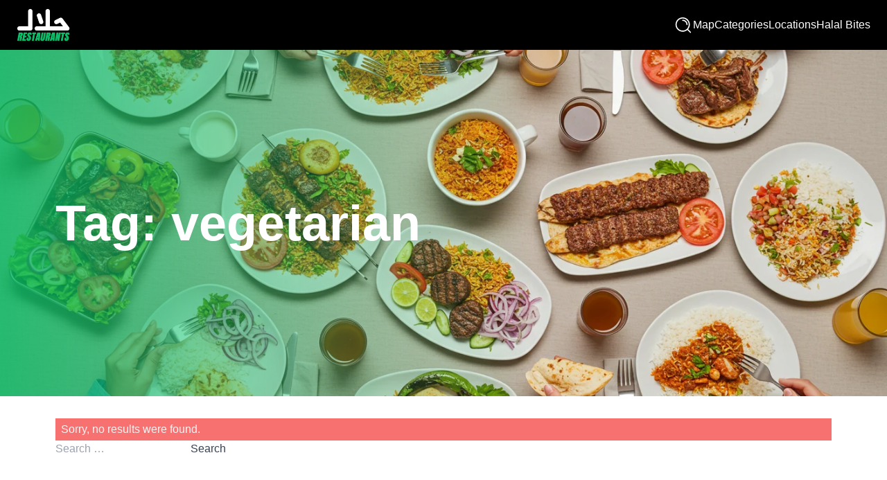

--- FILE ---
content_type: text/html; charset=utf-8
request_url: https://www.google.com/recaptcha/api2/aframe
body_size: 182
content:
<!DOCTYPE HTML><html><head><meta http-equiv="content-type" content="text/html; charset=UTF-8"></head><body><script nonce="OgDuw-N_cwCr-__XraDv-w">/** Anti-fraud and anti-abuse applications only. See google.com/recaptcha */ try{var clients={'sodar':'https://pagead2.googlesyndication.com/pagead/sodar?'};window.addEventListener("message",function(a){try{if(a.source===window.parent){var b=JSON.parse(a.data);var c=clients[b['id']];if(c){var d=document.createElement('img');d.src=c+b['params']+'&rc='+(localStorage.getItem("rc::a")?sessionStorage.getItem("rc::b"):"");window.document.body.appendChild(d);sessionStorage.setItem("rc::e",parseInt(sessionStorage.getItem("rc::e")||0)+1);localStorage.setItem("rc::h",'1769009550935');}}}catch(b){}});window.parent.postMessage("_grecaptcha_ready", "*");}catch(b){}</script></body></html>

--- FILE ---
content_type: application/x-javascript
request_url: https://halalrestaurants.ca/wp-content/themes/hrca/public/js/app.6729be.js
body_size: 12884
content:
"use strict";(self.webpackChunk_roots_bud_sage=self.webpackChunk_roots_bud_sage||[]).push([[143],{"./styles/app.css":function(){},"./scripts/app.js":function(){var t=t=>{window.requestAnimationFrame((async function e(){document.body?await t():window.requestAnimationFrame(e)}))},e=window,n=e.requestAnimationFrame||e.webkitRequestAnimationFrame||e.mozRequestAnimationFrame||e.msRequestAnimationFrame||function(t){return setTimeout(t,16)},i=window,o=i.cancelAnimationFrame||i.mozCancelAnimationFrame||function(t){clearTimeout(t)};function r(){for(var t,e,n,i=arguments[0]||{},o=1,r=arguments.length;o<r;o++)if(null!==(t=arguments[o]))for(e in t)i!==(n=t[e])&&void 0!==n&&(i[e]=n);return i}function a(t){return["true","false"].indexOf(t)>=0?JSON.parse(t):t}function s(t,e,n,i){if(i)try{t.setItem(e,n)}catch(t){}return n}function l(){var t=document,e=t.body;return e||((e=t.createElement("body")).fake=!0),e}var u=document.documentElement;function c(t){var e="";return t.fake&&(e=u.style.overflow,t.style.background="",t.style.overflow=u.style.overflow="hidden",u.appendChild(t)),e}function d(t,e){t.fake&&(t.remove(),u.style.overflow=e,u.offsetHeight)}function f(t,e,n,i){"insertRule"in t?t.insertRule(e+"{"+n+"}",i):t.addRule(e,n,i)}function v(t){return("insertRule"in t?t.cssRules:t.rules).length}function p(t,e,n){for(var i=0,o=t.length;i<o;i++)e.call(n,t[i],i)}var m="classList"in document.createElement("_"),h=m?function(t,e){return t.classList.contains(e)}:function(t,e){return t.className.indexOf(e)>=0},y=m?function(t,e){h(t,e)||t.classList.add(e)}:function(t,e){h(t,e)||(t.className+=" "+e)},g=m?function(t,e){h(t,e)&&t.classList.remove(e)}:function(t,e){h(t,e)&&(t.className=t.className.replace(e,""))};function x(t,e){return t.hasAttribute(e)}function b(t,e){return t.getAttribute(e)}function w(t){return void 0!==t.item}function C(t,e){if(t=w(t)||t instanceof Array?t:[t],"[object Object]"===Object.prototype.toString.call(e))for(var n=t.length;n--;)for(var i in e)t[n].setAttribute(i,e[i])}function M(t,e){t=w(t)||t instanceof Array?t:[t];for(var n=(e=e instanceof Array?e:[e]).length,i=t.length;i--;)for(var o=n;o--;)t[i].removeAttribute(e[o])}function T(t){for(var e=[],n=0,i=t.length;n<i;n++)e.push(t[n]);return e}function B(t,e){"none"!==t.style.display&&(t.style.display="none")}function E(t,e){"none"===t.style.display&&(t.style.display="")}function k(t){return"none"!==window.getComputedStyle(t).display}function L(t){if("string"==typeof t){var e=[t],n=t.charAt(0).toUpperCase()+t.substr(1);["Webkit","Moz","ms","O"].forEach((function(i){"ms"===i&&"transform"!==t||e.push(i+n)})),t=e}for(var i=document.createElement("fakeelement"),o=(t.length,0);o<t.length;o++){var r=t[o];if(void 0!==i.style[r])return r}return!1}function A(t,e){var n=!1;return/^Webkit/.test(t)?n="webkit"+e+"End":/^O/.test(t)?n="o"+e+"End":t&&(n=e.toLowerCase()+"end"),n}var S=!1;try{var N=Object.defineProperty({},"passive",{get:function(){S=!0}});window.addEventListener("test",null,N)}catch(t){}var D=!!S&&{passive:!0};function H(t,e,n){for(var i in e){var o=["touchstart","touchmove"].indexOf(i)>=0&&!n&&D;t.addEventListener(i,e[i],o)}}function O(t,e){for(var n in e){var i=["touchstart","touchmove"].indexOf(n)>=0&&D;t.removeEventListener(n,e[n],i)}}function P(){return{topics:{},on:function(t,e){this.topics[t]=this.topics[t]||[],this.topics[t].push(e)},off:function(t,e){if(this.topics[t])for(var n=0;n<this.topics[t].length;n++)if(this.topics[t][n]===e){this.topics[t].splice(n,1);break}},emit:function(t,e){e.type=t,this.topics[t]&&this.topics[t].forEach((function(n){n(e,t)}))}}}Object.keys||(Object.keys=function(t){var e=[];for(var n in t)Object.prototype.hasOwnProperty.call(t,n)&&e.push(n);return e}),"remove"in Element.prototype||(Element.prototype.remove=function(){this.parentNode&&this.parentNode.removeChild(this)});var I=function(t){t=r({container:".slider",mode:"carousel",axis:"horizontal",items:1,gutter:0,edgePadding:0,fixedWidth:!1,autoWidth:!1,viewportMax:!1,slideBy:1,center:!1,controls:!0,controlsPosition:"top",controlsText:["prev","next"],controlsContainer:!1,prevButton:!1,nextButton:!1,nav:!0,navPosition:"top",navContainer:!1,navAsThumbnails:!1,arrowKeys:!1,speed:300,autoplay:!1,autoplayPosition:"top",autoplayTimeout:5e3,autoplayDirection:"forward",autoplayText:["start","stop"],autoplayHoverPause:!1,autoplayButton:!1,autoplayButtonOutput:!0,autoplayResetOnVisibility:!0,animateIn:"tns-fadeIn",animateOut:"tns-fadeOut",animateNormal:"tns-normal",animateDelay:!1,loop:!0,rewind:!1,autoHeight:!1,responsive:!1,lazyload:!1,lazyloadSelector:".tns-lazy-img",touch:!0,mouseDrag:!1,swipeAngle:15,nested:!1,preventActionWhenRunning:!1,preventScrollOnTouch:!1,freezable:!0,onInit:!1,useLocalStorage:!0,nonce:!1},t||{});var e=document,i=window,u={ENTER:13,SPACE:32,LEFT:37,RIGHT:39},m={},w=t.useLocalStorage;if(w){var S=navigator.userAgent,N=new Date;try{(m=i.localStorage)?(m.setItem(N,N),w=m.getItem(N)==N,m.removeItem(N)):w=!1,w||(m={})}catch(t){w=!1}w&&(m.tnsApp&&m.tnsApp!==S&&["tC","tPL","tMQ","tTf","t3D","tTDu","tTDe","tADu","tADe","tTE","tAE"].forEach((function(t){m.removeItem(t)})),localStorage.tnsApp=S)}var D=m.tC?a(m.tC):s(m,"tC",function(){var t=document,e=l(),n=c(e),i=t.createElement("div"),o=!1;e.appendChild(i);try{for(var r,a="(10px * 10)",s=["calc"+a,"-moz-calc"+a,"-webkit-calc"+a],u=0;u<3;u++)if(r=s[u],i.style.width=r,100===i.offsetWidth){o=r.replace(a,"");break}}catch(t){}return e.fake?d(e,n):i.remove(),o}(),w),R=m.tPL?a(m.tPL):s(m,"tPL",function(){var t,e=document,n=l(),i=c(n),o=e.createElement("div"),r=e.createElement("div"),a="";o.className="tns-t-subp2",r.className="tns-t-ct";for(var s=0;s<70;s++)a+="<div></div>";return r.innerHTML=a,o.appendChild(r),n.appendChild(o),t=Math.abs(o.getBoundingClientRect().left-r.children[67].getBoundingClientRect().left)<2,n.fake?d(n,i):o.remove(),t}(),w),z=m.tMQ?a(m.tMQ):s(m,"tMQ",function(){if(window.matchMedia||window.msMatchMedia)return!0;var t,e=document,n=l(),i=c(n),o=e.createElement("div"),r=e.createElement("style"),a="@media all and (min-width:1px){.tns-mq-test{position:absolute}}";return r.type="text/css",o.className="tns-mq-test",n.appendChild(r),n.appendChild(o),r.styleSheet?r.styleSheet.cssText=a:r.appendChild(e.createTextNode(a)),t=window.getComputedStyle?window.getComputedStyle(o).position:o.currentStyle.position,n.fake?d(n,i):o.remove(),"absolute"===t}(),w),W=m.tTf?a(m.tTf):s(m,"tTf",L("transform"),w),q=m.t3D?a(m.t3D):s(m,"t3D",function(t){if(!t)return!1;if(!window.getComputedStyle)return!1;var e,n=document,i=l(),o=c(i),r=n.createElement("p"),a=t.length>9?"-"+t.slice(0,-9).toLowerCase()+"-":"";return a+="transform",i.insertBefore(r,null),r.style[t]="translate3d(1px,1px,1px)",e=window.getComputedStyle(r).getPropertyValue(a),i.fake?d(i,o):r.remove(),void 0!==e&&e.length>0&&"none"!==e}(W),w),j=m.tTDu?a(m.tTDu):s(m,"tTDu",L("transitionDuration"),w),F=m.tTDe?a(m.tTDe):s(m,"tTDe",L("transitionDelay"),w),_=m.tADu?a(m.tADu):s(m,"tADu",L("animationDuration"),w),V=m.tADe?a(m.tADe):s(m,"tADe",L("animationDelay"),w),G=m.tTE?a(m.tTE):s(m,"tTE",A(j,"Transition"),w),Q=m.tAE?a(m.tAE):s(m,"tAE",A(_,"Animation"),w),X=i.console&&"function"==typeof i.console.warn,Y=["container","controlsContainer","prevButton","nextButton","navContainer","autoplayButton"],K={};if(Y.forEach((function(n){if("string"==typeof t[n]){var i=t[n],o=e.querySelector(i);if(K[n]=i,!o||!o.nodeName)return void(X&&console.warn("Can't find",t[n]));t[n]=o}})),!(t.container.children.length<1)){var J=t.responsive,U=t.nested,Z="carousel"===t.mode;if(J){0 in J&&(t=r(t,J[0]),delete J[0]);var $={};for(var tt in J){var et=J[tt];et="number"==typeof et?{items:et}:et,$[tt]=et}J=$,$=null}if(Z||function t(e){for(var n in e)Z||("slideBy"===n&&(e[n]="page"),"edgePadding"===n&&(e[n]=!1),"autoHeight"===n&&(e[n]=!1)),"responsive"===n&&t(e[n])}(t),!Z){t.axis="horizontal",t.slideBy="page",t.edgePadding=!1;var nt=t.animateIn,it=t.animateOut,ot=t.animateDelay,rt=t.animateNormal}var at,st,lt="horizontal"===t.axis,ut=e.createElement("div"),ct=e.createElement("div"),dt=t.container,ft=dt.parentNode,vt=dt.outerHTML,pt=dt.children,mt=pt.length,ht=Hn(),yt=!1;J&&ti(),Z&&(dt.className+=" tns-vpfix");var gt,xt,bt,wt,Ct,Mt,Tt,Bt,Et,kt=t.autoWidth,Lt=zn("fixedWidth"),At=zn("edgePadding"),St=zn("gutter"),Nt=In(),Dt=zn("center"),Ht=kt?1:Math.floor(zn("items")),Ot=zn("slideBy"),Pt=t.viewportMax||t.fixedWidthViewportWidth,It=zn("arrowKeys"),Rt=zn("speed"),zt=t.rewind,Wt=!zt&&t.loop,qt=zn("autoHeight"),jt=zn("controls"),Ft=zn("controlsText"),_t=zn("nav"),Vt=zn("touch"),Gt=zn("mouseDrag"),Qt=zn("autoplay"),Xt=zn("autoplayTimeout"),Yt=zn("autoplayText"),Kt=zn("autoplayHoverPause"),Jt=zn("autoplayResetOnVisibility"),Ut=(Tt=null,Bt=zn("nonce"),Et=document.createElement("style"),Tt&&Et.setAttribute("media",Tt),Bt&&Et.setAttribute("nonce",Bt),document.querySelector("head").appendChild(Et),Et.sheet?Et.sheet:Et.styleSheet),Zt=t.lazyload,$t=t.lazyloadSelector,te=[],ee=Wt?(Ct=function(){if(kt||Lt&&!Pt)return mt-1;var e=Lt?"fixedWidth":"items",n=[];if((Lt||t[e]<mt)&&n.push(t[e]),J)for(var i in J){var o=J[i][e];o&&(Lt||o<mt)&&n.push(o)}return n.length||n.push(0),Math.ceil(Lt?Pt/Math.min.apply(null,n):Math.max.apply(null,n))}(),Mt=Z?Math.ceil((5*Ct-mt)/2):4*Ct-mt,Mt=Math.max(Ct,Mt),Rn("edgePadding")?Mt+1:Mt):0,ne=Z?mt+2*ee:mt+ee,ie=!(!Lt&&!kt||Wt),oe=Lt?Ei():null,re=!Z||!Wt,ae=lt?"left":"top",se="",le="",ue=Lt?function(){return Dt&&!Wt?mt-1:Math.ceil(-oe/(Lt+St))}:kt?function(){for(var t=0;t<ne;t++)if(gt[t]>=-oe)return t}:function(){return Dt&&Z&&!Wt?mt-1:Wt||Z?Math.max(0,ne-Math.ceil(Ht)):ne-1},ce=Sn(zn("startIndex")),de=ce,fe=(An(),0),ve=kt?null:ue(),pe=t.preventActionWhenRunning,me=t.swipeAngle,he=!me||"?",ye=!1,ge=t.onInit,xe=new P,be=" tns-slider tns-"+t.mode,we=dt.id||(wt=window.tnsId,window.tnsId=wt?wt+1:1,"tns"+window.tnsId),Ce=zn("disable"),Me=!1,Te=t.freezable,Be=!(!Te||kt)&&$n(),Ee=!1,ke={click:Pi,keydown:function(t){t=_i(t);var e=[u.LEFT,u.RIGHT].indexOf(t.keyCode);e>=0&&(0===e?Ke.disabled||Pi(t,-1):Je.disabled||Pi(t,1))}},Le={click:function(t){if(ye){if(pe)return;Hi()}var e=Vi(t=_i(t));for(;e!==tn&&!x(e,"data-nav");)e=e.parentNode;if(x(e,"data-nav")){var n=rn=Number(b(e,"data-nav")),i=Lt||kt?n*mt/nn:n*Ht;Oi(Ie?n:Math.min(Math.ceil(i),mt-1),t),an===n&&(fn&&qi(),rn=-1)}},keydown:function(t){t=_i(t);var n=e.activeElement;if(!x(n,"data-nav"))return;var i=[u.LEFT,u.RIGHT,u.ENTER,u.SPACE].indexOf(t.keyCode),o=Number(b(n,"data-nav"));i>=0&&(0===i?o>0&&Fi($e[o-1]):1===i?o<nn-1&&Fi($e[o+1]):(rn=o,Oi(o,t)))}},Ae={mouseover:function(){fn&&(Ri(),vn=!0)},mouseout:function(){vn&&(Ii(),vn=!1)}},Se={visibilitychange:function(){e.hidden?fn&&(Ri(),mn=!0):mn&&(Ii(),mn=!1)}},Ne={keydown:function(t){t=_i(t);var e=[u.LEFT,u.RIGHT].indexOf(t.keyCode);e>=0&&Pi(t,0===e?-1:1)}},De={touchstart:Yi,touchmove:Ki,touchend:Ui,touchcancel:Ui},He={mousedown:Yi,mousemove:Ki,mouseup:Ui,mouseleave:Ui},Oe=Rn("controls"),Pe=Rn("nav"),Ie=!!kt||t.navAsThumbnails,Re=Rn("autoplay"),ze=Rn("touch"),We=Rn("mouseDrag"),qe="tns-slide-active",je="tns-slide-cloned",Fe="tns-complete",_e={load:function(t){ui(Vi(t))},error:function(t){e=Vi(t),y(e,"failed"),ci(e);var e}},Ve="force"===t.preventScrollOnTouch;if(Oe)var Ge,Qe,Xe=t.controlsContainer,Ye=t.controlsContainer?t.controlsContainer.outerHTML:"",Ke=t.prevButton,Je=t.nextButton,Ue=t.prevButton?t.prevButton.outerHTML:"",Ze=t.nextButton?t.nextButton.outerHTML:"";if(Pe)var $e,tn=t.navContainer,en=t.navContainer?t.navContainer.outerHTML:"",nn=kt?mt:$i(),on=0,rn=-1,an=Dn(),sn=an,ln="tns-nav-active",un="Carousel Page ",cn=" (Current Slide)";if(Re)var dn,fn,vn,pn,mn,hn="forward"===t.autoplayDirection?1:-1,yn=t.autoplayButton,gn=t.autoplayButton?t.autoplayButton.outerHTML:"",xn=["<span class='tns-visually-hidden'>"," animation</span>"];if(ze||We)var bn,wn,Cn={},Mn={},Tn=!1,Bn=lt?function(t,e){return t.x-e.x}:function(t,e){return t.y-e.y};kt||Ln(Ce||Be),W&&(ae=W,se="translate",q?(se+=lt?"3d(":"3d(0px, ",le=lt?", 0px, 0px)":", 0px)"):(se+=lt?"X(":"Y(",le=")")),Z&&(dt.className=dt.className.replace("tns-vpfix","")),function(){Rn("gutter");ut.className="tns-outer",ct.className="tns-inner",ut.id=we+"-ow",ct.id=we+"-iw",""===dt.id&&(dt.id=we);be+=R||kt?" tns-subpixel":" tns-no-subpixel",be+=D?" tns-calc":" tns-no-calc",kt&&(be+=" tns-autowidth");be+=" tns-"+t.axis,dt.className+=be,Z?((at=e.createElement("div")).id=we+"-mw",at.className="tns-ovh",ut.appendChild(at),at.appendChild(ct)):ut.appendChild(ct);if(qt){(at||ct).className+=" tns-ah"}if(ft.insertBefore(ut,dt),ct.appendChild(dt),p(pt,(function(t,e){y(t,"tns-item"),t.id||(t.id=we+"-item"+e),!Z&&rt&&y(t,rt),C(t,{"aria-hidden":"true",tabindex:"-1"})})),ee){for(var n=e.createDocumentFragment(),i=e.createDocumentFragment(),o=ee;o--;){var r=o%mt,a=pt[r].cloneNode(!0);if(y(a,je),M(a,"id"),i.insertBefore(a,i.firstChild),Z){var s=pt[mt-1-r].cloneNode(!0);y(s,je),M(s,"id"),n.appendChild(s)}}dt.insertBefore(n,dt.firstChild),dt.appendChild(i),pt=dt.children}}(),function(){if(!Z)for(var e=ce,n=ce+Math.min(mt,Ht);e<n;e++){var o=pt[e];o.style.left=100*(e-ce)/Ht+"%",y(o,nt),g(o,rt)}lt&&(R||kt?(f(Ut,"#"+we+" > .tns-item","font-size:"+i.getComputedStyle(pt[0]).fontSize+";",v(Ut)),f(Ut,"#"+we,"font-size:0;",v(Ut))):Z&&p(pt,(function(t,e){t.style.marginLeft=function(t){return D?D+"("+100*t+"% / "+ne+")":100*t/ne+"%"}(e)})));if(z){if(j){var r=at&&t.autoHeight?Vn(t.speed):"";f(Ut,"#"+we+"-mw",r,v(Ut))}r=Wn(t.edgePadding,t.gutter,t.fixedWidth,t.speed,t.autoHeight),f(Ut,"#"+we+"-iw",r,v(Ut)),Z&&(r=lt&&!kt?"width:"+qn(t.fixedWidth,t.gutter,t.items)+";":"",j&&(r+=Vn(Rt)),f(Ut,"#"+we,r,v(Ut))),r=lt&&!kt?jn(t.fixedWidth,t.gutter,t.items):"",t.gutter&&(r+=Fn(t.gutter)),Z||(j&&(r+=Vn(Rt)),_&&(r+=Gn(Rt))),r&&f(Ut,"#"+we+" > .tns-item",r,v(Ut))}else{Z&&qt&&(at.style[j]=Rt/1e3+"s"),ct.style.cssText=Wn(At,St,Lt,qt),Z&&lt&&!kt&&(dt.style.width=qn(Lt,St,Ht));r=lt&&!kt?jn(Lt,St,Ht):"";St&&(r+=Fn(St)),r&&f(Ut,"#"+we+" > .tns-item",r,v(Ut))}if(J&&z)for(var a in J){a=parseInt(a);var s=J[a],l=(r="",""),u="",c="",d="",m=kt?null:zn("items",a),h=zn("fixedWidth",a),x=zn("speed",a),b=zn("edgePadding",a),w=zn("autoHeight",a),C=zn("gutter",a);j&&at&&zn("autoHeight",a)&&"speed"in s&&(l="#"+we+"-mw{"+Vn(x)+"}"),("edgePadding"in s||"gutter"in s)&&(u="#"+we+"-iw{"+Wn(b,C,h,x,w)+"}"),Z&&lt&&!kt&&("fixedWidth"in s||"items"in s||Lt&&"gutter"in s)&&(c="width:"+qn(h,C,m)+";"),j&&"speed"in s&&(c+=Vn(x)),c&&(c="#"+we+"{"+c+"}"),("fixedWidth"in s||Lt&&"gutter"in s||!Z&&"items"in s)&&(d+=jn(h,C,m)),"gutter"in s&&(d+=Fn(C)),!Z&&"speed"in s&&(j&&(d+=Vn(x)),_&&(d+=Gn(x))),d&&(d="#"+we+" > .tns-item{"+d+"}"),(r=l+u+c+d)&&Ut.insertRule("@media (min-width: "+a/16+"em) {"+r+"}",Ut.cssRules.length)}}(),Qn();var En=Wt?Z?function(){var t=fe,e=ve;t+=Ot,e-=Ot,At?(t+=1,e-=1):Lt&&(Nt+St)%(Lt+St)&&(e-=1),ee&&(ce>e?ce-=mt:ce<t&&(ce+=mt))}:function(){if(ce>ve)for(;ce>=fe+mt;)ce-=mt;else if(ce<fe)for(;ce<=ve-mt;)ce+=mt}:function(){ce=Math.max(fe,Math.min(ve,ce))},kn=Z?function(){var t,e,n,i,o,r,a,s,l,u,c;Ti(dt,""),j||!Rt?(Ai(),Rt&&k(dt)||Hi()):(t=dt,e=ae,n=se,i=le,o=ki(),r=Rt,a=Hi,s=Math.min(r,10),l=o.indexOf("%")>=0?"%":"px",o=o.replace(l,""),u=Number(t.style[e].replace(n,"").replace(i,"").replace(l,"")),c=(o-u)/r*s,setTimeout((function o(){r-=s,u+=c,t.style[e]=n+u+l+i,r>0?setTimeout(o,s):a()}),s)),lt||Zi()}:function(){te=[];var t={};t[G]=t[Q]=Hi,O(pt[de],t),H(pt[ce],t),Si(de,nt,it,!0),Si(ce,rt,nt),G&&Q&&Rt&&k(dt)||Hi()};return{version:"2.9.4",getInfo:eo,events:xe,goTo:Oi,play:function(){Qt&&!fn&&(Wi(),pn=!1)},pause:function(){fn&&(qi(),pn=!0)},isOn:yt,updateSliderHeight:hi,refresh:Qn,destroy:function(){if(Ut.disabled=!0,Ut.ownerNode&&Ut.ownerNode.remove(),O(i,{resize:Un}),It&&O(e,Ne),Xe&&O(Xe,ke),tn&&O(tn,Le),O(dt,Ae),O(dt,Se),yn&&O(yn,{click:ji}),Qt&&clearInterval(dn),Z&&G){var n={};n[G]=Hi,O(dt,n)}Vt&&O(dt,De),Gt&&O(dt,He);var o=[vt,Ye,Ue,Ze,en,gn];for(var r in Y.forEach((function(e,n){var i="container"===e?ut:t[e];if("object"==typeof i&&i){var r=!!i.previousElementSibling&&i.previousElementSibling,a=i.parentNode;i.outerHTML=o[n],t[e]=r?r.nextElementSibling:a.firstElementChild}})),Y=nt=it=ot=rt=lt=ut=ct=dt=ft=vt=pt=mt=st=ht=kt=Lt=At=St=Nt=Ht=Ot=Pt=It=Rt=zt=Wt=qt=Ut=Zt=gt=te=ee=ne=ie=oe=re=ae=se=le=ue=ce=de=fe=ve=me=he=ye=ge=xe=be=we=Ce=Me=Te=Be=Ee=ke=Le=Ae=Se=Ne=De=He=Oe=Pe=Ie=Re=ze=We=qe=Fe=_e=xt=jt=Ft=Xe=Ye=Ke=Je=Ge=Qe=_t=tn=en=$e=nn=on=rn=an=sn=ln=un=cn=Qt=Xt=hn=Yt=Kt=yn=gn=Jt=xn=dn=fn=vn=pn=mn=Cn=Mn=bn=Tn=wn=Bn=Vt=Gt=null,this)"rebuild"!==r&&(this[r]=null);yt=!1},rebuild:function(){return I(r(t,K))}}}function Ln(t){t&&(jt=_t=Vt=Gt=It=Qt=Kt=Jt=!1)}function An(){for(var t=Z?ce-ee:ce;t<0;)t+=mt;return t%mt+1}function Sn(t){return t=t?Math.max(0,Math.min(Wt?mt-1:mt-Ht,t)):0,Z?t+ee:t}function Nn(t){for(null==t&&(t=ce),Z&&(t-=ee);t<0;)t+=mt;return Math.floor(t%mt)}function Dn(){var t,e=Nn();return t=Ie?e:Lt||kt?Math.ceil((e+1)*nn/mt-1):Math.floor(e/Ht),!Wt&&Z&&ce===ve&&(t=nn-1),t}function Hn(){return i.innerWidth||e.documentElement.clientWidth||e.body.clientWidth}function On(t){return"top"===t?"afterbegin":"beforeend"}function Pn(t){if(null!=t){var n,i,o=e.createElement("div");return t.appendChild(o),i=(n=o.getBoundingClientRect()).right-n.left,o.remove(),i||Pn(t.parentNode)}}function In(){var t=At?2*At-St:0;return Pn(ft)-t}function Rn(e){if(t[e])return!0;if(J)for(var n in J)if(J[n][e])return!0;return!1}function zn(e,n){if(null==n&&(n=ht),"items"===e&&Lt)return Math.floor((Nt+St)/(Lt+St))||1;var i=t[e];if(J)for(var o in J)n>=parseInt(o)&&e in J[o]&&(i=J[o][e]);return"slideBy"===e&&"page"===i&&(i=zn("items")),Z||"slideBy"!==e&&"items"!==e||(i=Math.floor(i)),i}function Wn(t,e,n,i,o){var r="";if(void 0!==t){var a=t;e&&(a-=e),r=lt?"margin: 0 "+a+"px 0 "+t+"px;":"margin: "+t+"px 0 "+a+"px 0;"}else if(e&&!n){var s="-"+e+"px";r="margin: 0 "+(lt?s+" 0 0":"0 "+s+" 0")+";"}return!Z&&o&&j&&i&&(r+=Vn(i)),r}function qn(t,e,n){return t?(t+e)*ne+"px":D?D+"("+100*ne+"% / "+n+")":100*ne/n+"%"}function jn(t,e,n){var i;if(t)i=t+e+"px";else{Z||(n=Math.floor(n));var o=Z?ne:n;i=D?D+"(100% / "+o+")":100/o+"%"}return i="width:"+i,"inner"!==U?i+";":i+" !important;"}function Fn(t){var e="";!1!==t&&(e=(lt?"padding-":"margin-")+(lt?"right":"bottom")+": "+t+"px;");return e}function _n(t,e){var n=t.substring(0,t.length-e).toLowerCase();return n&&(n="-"+n+"-"),n}function Vn(t){return _n(j,18)+"transition-duration:"+t/1e3+"s;"}function Gn(t){return _n(_,17)+"animation-duration:"+t/1e3+"s;"}function Qn(){if(Rn("autoHeight")||kt||!lt){var t=dt.querySelectorAll("img");p(t,(function(t){var e=t.src;Zt||(e&&e.indexOf("data:image")<0?(t.src="",H(t,_e),y(t,"loading"),t.src=e):ui(t))})),n((function(){vi(T(t),(function(){xt=!0}))})),Rn("autoHeight")&&(t=di(ce,Math.min(ce+Ht-1,ne-1))),Zt?Xn():n((function(){vi(T(t),Xn)}))}else Z&&Li(),Kn(),Jn()}function Xn(){if(kt&&mt>1){var t=Wt?ce:mt-1;!function e(){var n=pt[t].getBoundingClientRect().left,i=pt[t-1].getBoundingClientRect().right;Math.abs(n-i)<=1?Yn():setTimeout((function(){e()}),16)}()}else Yn()}function Yn(){lt&&!kt||(yi(),kt?(oe=Ei(),Te&&(Be=$n()),ve=ue(),Ln(Ce||Be)):Zi()),Z&&Li(),Kn(),Jn()}function Kn(){if(gi(),ut.insertAdjacentHTML("afterbegin",'<div class="tns-liveregion tns-visually-hidden" aria-live="polite" aria-atomic="true">slide <span class="current">'+ai()+"</span>  of "+mt+"</div>"),bt=ut.querySelector(".tns-liveregion .current"),Re){var e=Qt?"stop":"start";yn?C(yn,{"data-action":e}):t.autoplayButtonOutput&&(ut.insertAdjacentHTML(On(t.autoplayPosition),'<button type="button" data-action="'+e+'">'+xn[0]+e+xn[1]+Yt[0]+"</button>"),yn=ut.querySelector("[data-action]")),yn&&H(yn,{click:ji}),Qt&&(Wi(),Kt&&H(dt,Ae),Jt&&H(dt,Se))}if(Pe){if(tn)C(tn,{"aria-label":"Carousel Pagination"}),p($e=tn.children,(function(t,e){C(t,{"data-nav":e,tabindex:"-1","aria-label":un+(e+1),"aria-controls":we})}));else{for(var n="",i=Ie?"":'style="display:none"',o=0;o<mt;o++)n+='<button type="button" data-nav="'+o+'" tabindex="-1" aria-controls="'+we+'" '+i+' aria-label="'+un+(o+1)+'"></button>';n='<div class="tns-nav" aria-label="Carousel Pagination">'+n+"</div>",ut.insertAdjacentHTML(On(t.navPosition),n),tn=ut.querySelector(".tns-nav"),$e=tn.children}if(to(),j){var r=j.substring(0,j.length-18).toLowerCase(),a="transition: all "+Rt/1e3+"s";r&&(a="-"+r+"-"+a),f(Ut,"[aria-controls^="+we+"-item]",a,v(Ut))}C($e[an],{"aria-label":un+(an+1)+cn}),M($e[an],"tabindex"),y($e[an],ln),H(tn,Le)}Oe&&(Xe||Ke&&Je||(ut.insertAdjacentHTML(On(t.controlsPosition),'<div class="tns-controls" aria-label="Carousel Navigation" tabindex="0"><button type="button" data-controls="prev" tabindex="-1" aria-controls="'+we+'">'+Ft[0]+'</button><button type="button" data-controls="next" tabindex="-1" aria-controls="'+we+'">'+Ft[1]+"</button></div>"),Xe=ut.querySelector(".tns-controls")),Ke&&Je||(Ke=Xe.children[0],Je=Xe.children[1]),t.controlsContainer&&C(Xe,{"aria-label":"Carousel Navigation",tabindex:"0"}),(t.controlsContainer||t.prevButton&&t.nextButton)&&C([Ke,Je],{"aria-controls":we,tabindex:"-1"}),(t.controlsContainer||t.prevButton&&t.nextButton)&&(C(Ke,{"data-controls":"prev"}),C(Je,{"data-controls":"next"})),Ge=bi(Ke),Qe=bi(Je),Mi(),Xe?H(Xe,ke):(H(Ke,ke),H(Je,ke))),ei()}function Jn(){if(Z&&G){var n={};n[G]=Hi,H(dt,n)}Vt&&H(dt,De,t.preventScrollOnTouch),Gt&&H(dt,He),It&&H(e,Ne),"inner"===U?xe.on("outerResized",(function(){Zn(),xe.emit("innerLoaded",eo())})):(J||Lt||kt||qt||!lt)&&H(i,{resize:Un}),qt&&("outer"===U?xe.on("innerLoaded",fi):Ce||fi()),li(),Ce?oi():Be&&ii(),xe.on("indexChanged",pi),"inner"===U&&xe.emit("innerLoaded",eo()),"function"==typeof ge&&ge(eo()),yt=!0}function Un(t){n((function(){Zn(_i(t))}))}function Zn(n){if(yt){"outer"===U&&xe.emit("outerResized",eo(n)),ht=Hn();var i,o=st,r=!1;J&&(ti(),(i=o!==st)&&xe.emit("newBreakpointStart",eo(n)));var a,s,l=Ht,u=Ce,c=Be,d=It,m=jt,h=_t,x=Vt,b=Gt,w=Qt,C=Kt,M=Jt,T=ce;if(i){var k=Lt,L=qt,A=Ft,S=Dt,N=Yt;if(!z)var D=St,P=At}if(It=zn("arrowKeys"),jt=zn("controls"),_t=zn("nav"),Vt=zn("touch"),Dt=zn("center"),Gt=zn("mouseDrag"),Qt=zn("autoplay"),Kt=zn("autoplayHoverPause"),Jt=zn("autoplayResetOnVisibility"),i&&(Ce=zn("disable"),Lt=zn("fixedWidth"),Rt=zn("speed"),qt=zn("autoHeight"),Ft=zn("controlsText"),Yt=zn("autoplayText"),Xt=zn("autoplayTimeout"),z||(At=zn("edgePadding"),St=zn("gutter"))),Ln(Ce),Nt=In(),lt&&!kt||Ce||(yi(),lt||(Zi(),r=!0)),(Lt||kt)&&(oe=Ei(),ve=ue()),(i||Lt)&&(Ht=zn("items"),Ot=zn("slideBy"),(s=Ht!==l)&&(Lt||kt||(ve=ue()),En())),i&&Ce!==u&&(Ce?oi():function(){if(!Me)return;if(Ut.disabled=!1,dt.className+=be,Li(),Wt)for(var t=ee;t--;)Z&&E(pt[t]),E(pt[ne-t-1]);if(!Z)for(var e=ce,n=ce+mt;e<n;e++){var i=pt[e],o=e<ce+Ht?nt:rt;i.style.left=100*(e-ce)/Ht+"%",y(i,o)}ni(),Me=!1}()),Te&&(i||Lt||kt)&&(Be=$n())!==c&&(Be?(Ai(ki(Sn(0))),ii()):(!function(){if(!Ee)return;At&&z&&(ct.style.margin="");if(ee)for(var t="tns-transparent",e=ee;e--;)Z&&g(pt[e],t),g(pt[ne-e-1],t);ni(),Ee=!1}(),r=!0)),Ln(Ce||Be),Qt||(Kt=Jt=!1),It!==d&&(It?H(e,Ne):O(e,Ne)),jt!==m&&(jt?Xe?E(Xe):(Ke&&E(Ke),Je&&E(Je)):Xe?B(Xe):(Ke&&B(Ke),Je&&B(Je))),_t!==h&&(_t?(E(tn),to()):B(tn)),Vt!==x&&(Vt?H(dt,De,t.preventScrollOnTouch):O(dt,De)),Gt!==b&&(Gt?H(dt,He):O(dt,He)),Qt!==w&&(Qt?(yn&&E(yn),fn||pn||Wi()):(yn&&B(yn),fn&&qi())),Kt!==C&&(Kt?H(dt,Ae):O(dt,Ae)),Jt!==M&&(Jt?H(e,Se):O(e,Se)),i){if(Lt===k&&Dt===S||(r=!0),qt!==L&&(qt||(ct.style.height="")),jt&&Ft!==A&&(Ke.innerHTML=Ft[0],Je.innerHTML=Ft[1]),yn&&Yt!==N){var I=Qt?1:0,R=yn.innerHTML,W=R.length-N[I].length;R.substring(W)===N[I]&&(yn.innerHTML=R.substring(0,W)+Yt[I])}}else Dt&&(Lt||kt)&&(r=!0);if((s||Lt&&!kt)&&(nn=$i(),to()),(a=ce!==T)?(xe.emit("indexChanged",eo()),r=!0):s?a||pi():(Lt||kt)&&(li(),gi(),ri()),s&&!Z&&function(){for(var t=ce+Math.min(mt,Ht),e=ne;e--;){var n=pt[e];e>=ce&&e<t?(y(n,"tns-moving"),n.style.left=100*(e-ce)/Ht+"%",y(n,nt),g(n,rt)):n.style.left&&(n.style.left="",y(n,rt),g(n,nt)),g(n,it)}setTimeout((function(){p(pt,(function(t){g(t,"tns-moving")}))}),300)}(),!Ce&&!Be){if(i&&!z&&(At===P&&St===D||(ct.style.cssText=Wn(At,St,Lt,Rt,qt)),lt)){Z&&(dt.style.width=qn(Lt,St,Ht));var q=jn(Lt,St,Ht)+Fn(St);!function(t,e){"deleteRule"in t?t.deleteRule(e):t.removeRule(e)}(Ut,v(Ut)-1),f(Ut,"#"+we+" > .tns-item",q,v(Ut))}qt&&fi(),r&&(Li(),de=ce)}i&&xe.emit("newBreakpointEnd",eo(n))}}function $n(){if(!Lt&&!kt)return mt<=(Dt?Ht-(Ht-1)/2:Ht);var t=Lt?(Lt+St)*mt:gt[mt],e=At?Nt+2*At:Nt+St;return Dt&&(e-=Lt?(Nt-Lt)/2:(Nt-(gt[ce+1]-gt[ce]-St))/2),t<=e}function ti(){for(var t in st=0,J)t=parseInt(t),ht>=t&&(st=t)}function ei(){!Qt&&yn&&B(yn),!_t&&tn&&B(tn),jt||(Xe?B(Xe):(Ke&&B(Ke),Je&&B(Je)))}function ni(){Qt&&yn&&E(yn),_t&&tn&&E(tn),jt&&(Xe?E(Xe):(Ke&&E(Ke),Je&&E(Je)))}function ii(){if(!Ee){if(At&&(ct.style.margin="0px"),ee)for(var t="tns-transparent",e=ee;e--;)Z&&y(pt[e],t),y(pt[ne-e-1],t);ei(),Ee=!0}}function oi(){if(!Me){if(Ut.disabled=!0,dt.className=dt.className.replace(be.substring(1),""),M(dt,["style"]),Wt)for(var t=ee;t--;)Z&&B(pt[t]),B(pt[ne-t-1]);if(lt&&Z||M(ct,["style"]),!Z)for(var e=ce,n=ce+mt;e<n;e++){var i=pt[e];M(i,["style"]),g(i,nt),g(i,rt)}ei(),Me=!0}}function ri(){var t=ai();bt.innerHTML!==t&&(bt.innerHTML=t)}function ai(){var t=si(),e=t[0]+1,n=t[1]+1;return e===n?e+"":e+" to "+n}function si(t){null==t&&(t=ki());var e,n,i,o=ce;if(Dt||At?(kt||Lt)&&(n=-(parseFloat(t)+At),i=n+Nt+2*At):kt&&(n=gt[ce],i=n+Nt),kt)gt.forEach((function(t,r){r<ne&&((Dt||At)&&t<=n+.5&&(o=r),i-t>=.5&&(e=r))}));else{if(Lt){var r=Lt+St;Dt||At?(o=Math.floor(n/r),e=Math.ceil(i/r-1)):e=o+Math.ceil(Nt/r)-1}else if(Dt||At){var a=Ht-1;if(Dt?(o-=a/2,e=ce+a/2):e=ce+a,At){var s=At*Ht/Nt;o-=s,e+=s}o=Math.floor(o),e=Math.ceil(e)}else e=o+Ht-1;o=Math.max(o,0),e=Math.min(e,ne-1)}return[o,e]}function li(){if(Zt&&!Ce){var t=si();t.push($t),di.apply(null,t).forEach((function(t){if(!h(t,Fe)){var e={};e[G]=function(t){t.stopPropagation()},H(t,e),H(t,_e),t.src=b(t,"data-src");var n=b(t,"data-srcset");n&&(t.srcset=n),y(t,"loading")}}))}}function ui(t){y(t,"loaded"),ci(t)}function ci(t){y(t,Fe),g(t,"loading"),O(t,_e)}function di(t,e,n){var i=[];for(n||(n="img");t<=e;)p(pt[t].querySelectorAll(n),(function(t){i.push(t)})),t++;return i}function fi(){var t=di.apply(null,si());n((function(){vi(t,hi)}))}function vi(t,e){return xt?e():(t.forEach((function(e,n){!Zt&&e.complete&&ci(e),h(e,Fe)&&t.splice(n,1)})),t.length?void n((function(){vi(t,e)})):e())}function pi(){li(),gi(),ri(),Mi(),function(){if(_t&&(an=rn>=0?rn:Dn(),rn=-1,an!==sn)){var t=$e[sn],e=$e[an];C(t,{tabindex:"-1","aria-label":un+(sn+1)}),g(t,ln),C(e,{"aria-label":un+(an+1)+cn}),M(e,"tabindex"),y(e,ln),sn=an}}()}function mi(t,e){for(var n=[],i=t,o=Math.min(t+e,ne);i<o;i++)n.push(pt[i].offsetHeight);return Math.max.apply(null,n)}function hi(){var t=qt?mi(ce,Ht):mi(ee,mt),e=at||ct;e.style.height!==t&&(e.style.height=t+"px")}function yi(){gt=[0];var t=lt?"left":"top",e=lt?"right":"bottom",n=pt[0].getBoundingClientRect()[t];p(pt,(function(i,o){o&&gt.push(i.getBoundingClientRect()[t]-n),o===ne-1&&gt.push(i.getBoundingClientRect()[e]-n)}))}function gi(){var t=si(),e=t[0],n=t[1];p(pt,(function(t,i){i>=e&&i<=n?x(t,"aria-hidden")&&(M(t,["aria-hidden","tabindex"]),y(t,qe)):x(t,"aria-hidden")||(C(t,{"aria-hidden":"true",tabindex:"-1"}),g(t,qe))}))}function xi(t){return t.nodeName.toLowerCase()}function bi(t){return"button"===xi(t)}function wi(t){return"true"===t.getAttribute("aria-disabled")}function Ci(t,e,n){t?e.disabled=n:e.setAttribute("aria-disabled",n.toString())}function Mi(){if(jt&&!zt&&!Wt){var t=Ge?Ke.disabled:wi(Ke),e=Qe?Je.disabled:wi(Je),n=ce<=fe,i=!zt&&ce>=ve;n&&!t&&Ci(Ge,Ke,!0),!n&&t&&Ci(Ge,Ke,!1),i&&!e&&Ci(Qe,Je,!0),!i&&e&&Ci(Qe,Je,!1)}}function Ti(t,e){j&&(t.style[j]=e)}function Bi(t){return null==t&&(t=ce),kt?(Nt-(At?St:0)-(gt[t+1]-gt[t]-St))/2:Lt?(Nt-Lt)/2:(Ht-1)/2}function Ei(){var t=Nt+(At?St:0)-(Lt?(Lt+St)*ne:gt[ne]);return Dt&&!Wt&&(t=Lt?-(Lt+St)*(ne-1)-Bi():Bi(ne-1)-gt[ne-1]),t>0&&(t=0),t}function ki(t){var e;if(null==t&&(t=ce),lt&&!kt)if(Lt)e=-(Lt+St)*t,Dt&&(e+=Bi());else{var n=W?ne:Ht;Dt&&(t-=Bi()),e=100*-t/n}else e=-gt[t],Dt&&kt&&(e+=Bi());return ie&&(e=Math.max(e,oe)),e+=!lt||kt||Lt?"px":"%"}function Li(t){Ti(dt,"0s"),Ai(t)}function Ai(t){null==t&&(t=ki()),dt.style[ae]=se+t+le}function Si(t,e,n,i){var o=t+Ht;Wt||(o=Math.min(o,ne));for(var r=t;r<o;r++){var a=pt[r];i||(a.style.left=100*(r-ce)/Ht+"%"),ot&&F&&(a.style[F]=a.style[V]=ot*(r-t)/1e3+"s"),g(a,e),y(a,n),i&&te.push(a)}}function Ni(t,e){re&&En(),(ce!==de||e)&&(xe.emit("indexChanged",eo()),xe.emit("transitionStart",eo()),qt&&fi(),fn&&t&&["click","keydown"].indexOf(t.type)>=0&&qi(),ye=!0,kn())}function Di(t){return t.toLowerCase().replace(/-/g,"")}function Hi(t){if(Z||ye){if(xe.emit("transitionEnd",eo(t)),!Z&&te.length>0)for(var e=0;e<te.length;e++){var n=te[e];n.style.left="",V&&F&&(n.style[V]="",n.style[F]=""),g(n,it),y(n,rt)}if(!t||!Z&&t.target.parentNode===dt||t.target===dt&&Di(t.propertyName)===Di(ae)){if(!re){var i=ce;En(),ce!==i&&(xe.emit("indexChanged",eo()),Li())}"inner"===U&&xe.emit("innerLoaded",eo()),ye=!1,de=ce}}}function Oi(t,e){if(!Be)if("prev"===t)Pi(e,-1);else if("next"===t)Pi(e,1);else{if(ye){if(pe)return;Hi()}var n=Nn(),i=0;if("first"===t?i=-n:"last"===t?i=Z?mt-Ht-n:mt-1-n:("number"!=typeof t&&(t=parseInt(t)),isNaN(t)||(e||(t=Math.max(0,Math.min(mt-1,t))),i=t-n)),!Z&&i&&Math.abs(i)<Ht){var o=i>0?1:-1;i+=ce+i-mt>=fe?mt*o:2*mt*o*-1}ce+=i,Z&&Wt&&(ce<fe&&(ce+=mt),ce>ve&&(ce-=mt)),Nn(ce)!==Nn(de)&&Ni(e)}}function Pi(t,e){if(ye){if(pe)return;Hi()}var n;if(!e){for(var i=Vi(t=_i(t));i!==Xe&&[Ke,Je].indexOf(i)<0;)i=i.parentNode;var o=[Ke,Je].indexOf(i);o>=0&&(n=!0,e=0===o?-1:1)}if(zt){if(ce===fe&&-1===e)return void Oi("last",t);if(ce===ve&&1===e)return void Oi("first",t)}e&&(ce+=Ot*e,kt&&(ce=Math.floor(ce)),Ni(n||t&&"keydown"===t.type?t:null))}function Ii(){dn=setInterval((function(){Pi(null,hn)}),Xt),fn=!0}function Ri(){clearInterval(dn),fn=!1}function zi(t,e){C(yn,{"data-action":t}),yn.innerHTML=xn[0]+t+xn[1]+e}function Wi(){Ii(),yn&&zi("stop",Yt[1])}function qi(){Ri(),yn&&zi("start",Yt[0])}function ji(){fn?(qi(),pn=!0):(Wi(),pn=!1)}function Fi(t){t.focus()}function _i(t){return Gi(t=t||i.event)?t.changedTouches[0]:t}function Vi(t){return t.target||i.event.srcElement}function Gi(t){return t.type.indexOf("touch")>=0}function Qi(t){t.preventDefault?t.preventDefault():t.returnValue=!1}function Xi(){return r=Mn.y-Cn.y,a=Mn.x-Cn.x,e=Math.atan2(r,a)*(180/Math.PI),n=me,i=!1,(o=Math.abs(90-Math.abs(e)))>=90-n?i="horizontal":o<=n&&(i="vertical"),i===t.axis;var e,n,i,o,r,a}function Yi(t){if(ye){if(pe)return;Hi()}Qt&&fn&&Ri(),Tn=!0,wn&&(o(wn),wn=null);var e=_i(t);xe.emit(Gi(t)?"touchStart":"dragStart",eo(t)),!Gi(t)&&["img","a"].indexOf(xi(Vi(t)))>=0&&Qi(t),Mn.x=Cn.x=e.clientX,Mn.y=Cn.y=e.clientY,Z&&(bn=parseFloat(dt.style[ae].replace(se,"")),Ti(dt,"0s"))}function Ki(t){if(Tn){var e=_i(t);Mn.x=e.clientX,Mn.y=e.clientY,Z?wn||(wn=n((function(){Ji(t)}))):("?"===he&&(he=Xi()),he&&(Ve=!0)),("boolean"!=typeof t.cancelable||t.cancelable)&&Ve&&t.preventDefault()}}function Ji(t){if(he){if(o(wn),Tn&&(wn=n((function(){Ji(t)}))),"?"===he&&(he=Xi()),he){!Ve&&Gi(t)&&(Ve=!0);try{t.type&&xe.emit(Gi(t)?"touchMove":"dragMove",eo(t))}catch(t){}var e=bn,i=Bn(Mn,Cn);if(!lt||Lt||kt)e+=i,e+="px";else e+=W?i*Ht*100/((Nt+St)*ne):100*i/(Nt+St),e+="%";dt.style[ae]=se+e+le}}else Tn=!1}function Ui(e){if(Tn){wn&&(o(wn),wn=null),Z&&Ti(dt,""),Tn=!1;var i=_i(e);Mn.x=i.clientX,Mn.y=i.clientY;var r=Bn(Mn,Cn);if(Math.abs(r)){if(!Gi(e)){var a=Vi(e);H(a,{click:function t(e){Qi(e),O(a,{click:t})}})}Z?wn=n((function(){if(lt&&!kt){var t=-r*Ht/(Nt+St);t=r>0?Math.floor(t):Math.ceil(t),ce+=t}else{var n=-(bn+r);if(n<=0)ce=fe;else if(n>=gt[ne-1])ce=ve;else for(var i=0;i<ne&&n>=gt[i];)ce=i,n>gt[i]&&r<0&&(ce+=1),i++}Ni(e,r),xe.emit(Gi(e)?"touchEnd":"dragEnd",eo(e))})):he&&Pi(e,r>0?-1:1)}}"auto"===t.preventScrollOnTouch&&(Ve=!1),me&&(he="?"),Qt&&!fn&&Ii()}function Zi(){(at||ct).style.height=gt[ce+Ht]-gt[ce]+"px"}function $i(){var t=Lt?(Lt+St)*mt/Nt:mt/Ht;return Math.min(Math.ceil(t),mt)}function to(){if(_t&&!Ie&&nn!==on){var t=on,e=nn,n=E;for(on>nn&&(t=nn,e=on,n=B);t<e;)n($e[t]),t++;on=nn}}function eo(t){return{container:dt,slideItems:pt,navContainer:tn,navItems:$e,controlsContainer:Xe,hasControls:Oe,prevButton:Ke,nextButton:Je,items:Ht,slideBy:Ot,cloneCount:ee,slideCount:mt,slideCountNew:ne,index:ce,indexCached:de,displayIndex:An(),navCurrentIndex:an,navCurrentIndexCached:sn,pages:nn,pagesCached:on,sheet:Ut,isOn:yt,event:t||{}}}X&&console.warn("No slides found in",t.container)};t((async()=>{if(document.querySelector(".category-slider")){I({container:".category-slider",items:5,slideBy:5,mouseDrag:!0,loop:!1,controls:!0,nav:!1,lazyload:!0,controlsPosition:"bottom",controlsText:['<svg xmlns="http://www.w3.org/2000/svg" fill="none" viewBox="0 0 24 24" stroke-width="1.5" stroke="currentColor" class="size-6"><path stroke-linecap="round" stroke-linejoin="round" d="M10.5 19.5 3 12m0 0 7.5-7.5M3 12h18" /></svg>','<svg xmlns="http://www.w3.org/2000/svg" fill="none" viewBox="0 0 24 24" stroke-width="1.5" stroke="currentColor" class="size-6"><path stroke-linecap="round" stroke-linejoin="round" d="M13.5 4.5 21 12m0 0-7.5 7.5M21 12H3" /></svg>'],responsive:{0:{items:3,slideBy:3,gutter:20},640:{items:5,slideBy:5},1080:{items:5,slideBy:5},1280:{items:8,slideBy:8}},controlsContainer:".category-slider-controls"})}if(document.querySelector(".location-slider")){I({container:".location-slider",items:3,slideBy:3,mouseDrag:!0,loop:!1,autoWidth:!0,controls:!0,nav:!1,controlsPosition:"bottom",controlsText:['<svg xmlns="http://www.w3.org/2000/svg" fill="none" viewBox="0 0 24 24" stroke-width="1.5" stroke="currentColor" class="size-6"><path stroke-linecap="round" stroke-linejoin="round" d="M10.5 19.5 3 12m0 0 7.5-7.5M3 12h18" /></svg>','<svg xmlns="http://www.w3.org/2000/svg" fill="none" viewBox="0 0 24 24" stroke-width="1.5" stroke="currentColor" class="size-6"><path stroke-linecap="round" stroke-linejoin="round" d="M13.5 4.5 21 12m0 0-7.5 7.5M21 12H3" /></svg>'],responsive:{0:{items:2,slideBy:2,gutter:20},640:{items:5,slideBy:5},1080:{items:5,slideBy:5},1280:{items:6,slideBy:6}},controlsContainer:".location-slider-controls"})}if(document.querySelector(".map-category-slider")){I({container:".map-category-slider",items:5,slideBy:5,mouseDrag:!0,loop:!1,controls:!0,nav:!1,controlsPosition:"bottom",lazyload:!0,controlsText:["<",">"],responsive:{0:{items:4,slideBy:4,gutter:20},640:{items:5,slideBy:5},1080:{items:5,slideBy:5,edgePadding:0},1280:{items:15,slideBy:15}},controlsContainer:".tiny-slider-controls"})}})),document.addEventListener("DOMContentLoaded",(function(){const t=document.querySelector("#nav-icon4"),e=document.querySelector(".nav-primary");t.addEventListener("click",(function(){t.classList.toggle("open"),e.classList.toggle("translate-x-[100vw]")}))})),document.addEventListener("DOMContentLoaded",(function(){const t=document.querySelector(".search-container"),e=document.getElementById("search-icon"),n=document.getElementById("search-input");e.addEventListener("click",(function(e){e.preventDefault(),t.classList.add("active"),n.focus()})),document.addEventListener("click",(function(e){t.contains(e.target)||t.classList.remove("active")}))}))}},function(t){var e=function(e){return t(t.s=e)};e("./styles/app.css"),e("./scripts/app.js")}]);